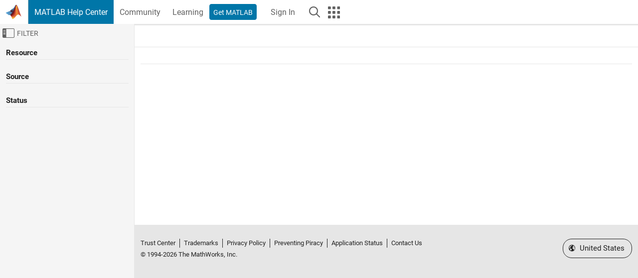

--- FILE ---
content_type: application/x-javascript;charset=utf-8
request_url: https://smetrics.mathworks.com/id?d_visid_ver=5.2.0&d_fieldgroup=A&mcorgid=B1441C8B533095C00A490D4D%40AdobeOrg&mid=61354233903101168648937155320894708177&ts=1768699459251
body_size: -34
content:
{"mid":"61354233903101168648937155320894708177"}